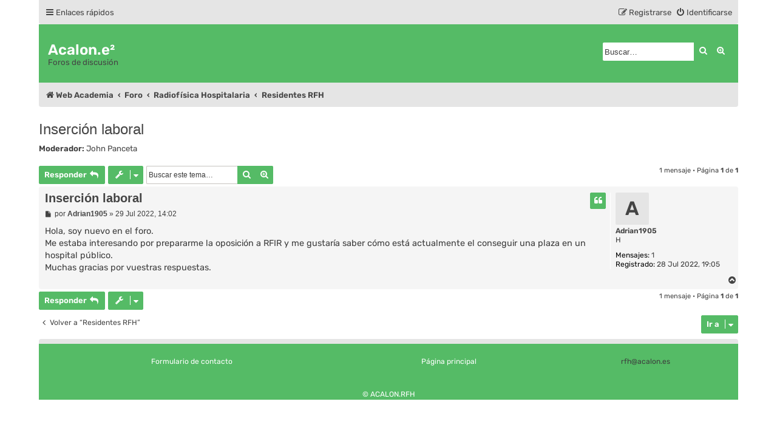

--- FILE ---
content_type: text/html; charset=UTF-8
request_url: http://www.acalon.es/foro/viewtopic.php?t=86413&sid=76375b5b0c9f866a3d0eff8d060a4580
body_size: 5899
content:
<!DOCTYPE html>
<html dir="ltr" lang="es">
<head>
<meta charset="utf-8">
<meta name="viewport" content="width=device-width, initial-scale=1">
<meta name="color-scheme" content="light dark">

<title>Inserción laboral - Acalon.e²</title>


	<link rel="canonical" href="https://www.acalon.es/foro/viewtopic.php?t=86413">

<!--
	phpBB style name: damaïo
	Based on style:   prosilver (this is the default phpBB3 style)
	Original author:  Tom Beddard ( http://www.subBlue.com/ )
	Modified by:      cabot ( https://cabotweb.fr/ )
					  Mazeltof ( https://www.mazeland.fr/ )
-->













<link href="./assets/css/font-awesome.min.css?assets_version=40" rel="stylesheet">
<link rel="preload" href="./styles/damaio/theme/fonts/rubik-regular.woff2" as="font" type="font/woff2" crossorigin>
<link href="./styles/prosilver/theme/stylesheet.css?assets_version=40" rel="stylesheet">
<script>if (localStorage.sideoftheforce) document.documentElement.setAttribute("data-theme", localStorage.sideoftheforce);</script>
<link href="./styles/damaio/theme/base.css?assets_version=40" rel="stylesheet">
<link href="./styles/damaio/theme/light_dark.css?assets_version=40" rel="stylesheet">
<link href="./styles/damaio/theme/colours.css?assets_version=40" rel="stylesheet">




<!--[if lte IE 9]>
	<link href="./styles/prosilver/theme/tweaks.css?assets_version=40" rel="stylesheet">
<![endif]-->





</head>
<body id="phpbb" class="nojs notouch section-viewtopic ltr  damaio">


	<a id="top" class="top-anchor" accesskey="t"></a>
	<div id="page-header" class="page-header main-width">
		<div class="navbar" role="navigation">
	<div class="inner main-width">

	<ul id="nav-main" class="nav-main linklist" role="menubar">

		<li id="quick-links" class="quick-links dropdown-container responsive-menu" data-skip-responsive="true">
			<a href="#" class="dropdown-trigger">
				<i class="icon fa-bars fa-fw" aria-hidden="true"></i><span>Enlaces rápidos</span>
			</a>
			<div class="dropdown">
				<div class="pointer"><div class="pointer-inner"></div></div>
				<ul class="dropdown-contents" role="menu">
					
											<li class="separator"></li>
																									<li>
								<a href="./search.php?search_id=unanswered&amp;sid=00a6bced8d35b2d252e8ff9dcd22a101" role="menuitem">
									<i class="icon fa-file-o fa-fw icon-gray" aria-hidden="true"></i><span>Temas sin respuesta</span>
								</a>
							</li>
							<li>
								<a href="./search.php?search_id=active_topics&amp;sid=00a6bced8d35b2d252e8ff9dcd22a101" role="menuitem">
									<i class="icon fa-file-o fa-fw icon-blue" aria-hidden="true"></i><span>Temas activos</span>
								</a>
							</li>
							<li class="separator"></li>
							<li>
								<a href="./search.php?sid=00a6bced8d35b2d252e8ff9dcd22a101" role="menuitem">
									<i class="icon fa-search fa-fw" aria-hidden="true"></i><span>Buscar</span>
								</a>
							</li>
															<li class="separator"></li>

									</ul>
			</div>
		</li>

										
			<li class="rightside"  data-skip-responsive="true">
			<a href="./ucp.php?mode=login&amp;redirect=viewtopic.php%3Ft%3D86413&amp;sid=00a6bced8d35b2d252e8ff9dcd22a101" title="Identificarse" accesskey="x" role="menuitem" id="modal-login-trigger">
				<i class="icon fa-power-off fa-fw" aria-hidden="true"></i><span>Identificarse</span>
			</a>
		</li>
					<li class="rightside" data-skip-responsive="true">
				<a href="./ucp.php?mode=register&amp;sid=00a6bced8d35b2d252e8ff9dcd22a101" role="menuitem">
					<i class="icon fa-pencil-square-o  fa-fw" aria-hidden="true"></i><span>Registrarse</span>
				</a>
			</li>
												</ul>

	</div>
</div>		<div class="headerbar" role="banner">
		<div class="main-width">
					<div class="inner">

			<div id="site-description" class="site-description">
				<a id="logo" class="logo" href="https://www.acalon.es" title="Web Academia">
				<h1>Acalon.e²</h1>
				<p>Foros de discusión</p>
								</a>
				
				<p class="skiplink"><a href="#start_here">Obviar</a></p>
			</div>

									<div id="search-box" class="search-box search-header" role="search">
				<form action="./search.php?sid=00a6bced8d35b2d252e8ff9dcd22a101" method="get" id="search">
				<fieldset>
					<input name="keywords" id="keywords" type="search" maxlength="128" title="Buscar palabras clave" class="inputbox search tiny" size="20" value="" placeholder="Buscar…" />
					<button class="button button-search" type="submit" title="Buscar">
						<i class="icon fa-search fa-fw" aria-hidden="true"></i><span class="sr-only">Buscar</span>
					</button>
					<a href="./search.php?sid=00a6bced8d35b2d252e8ff9dcd22a101" class="button button-search-end" title="Búsqueda avanzada">
						<i class="icon fa-cog fa-fw" aria-hidden="true"></i><span class="sr-only">Búsqueda avanzada</span>
					</a>
					<input type="hidden" name="sid" value="00a6bced8d35b2d252e8ff9dcd22a101" />

				</fieldset>
				</form>
			</div>
						
			</div>
					</div>
		</div>
	</div>

<div id="wrap" class="wrap">

				<div class="navbar" role="navigation">
	<div class="inner">

	<ul id="nav-breadcrumbs" class="nav-breadcrumbs linklist navlinks" role="menubar">
				
		
		<li class="breadcrumbs" itemscope itemtype="https://schema.org/BreadcrumbList">

							<span class="crumb" itemtype="https://schema.org/ListItem" itemprop="itemListElement" itemscope><a itemprop="item" href="https://www.acalon.es" data-navbar-reference="home"><i class="icon fa-home fa-fw" aria-hidden="true"></i><span itemprop="name">Web Academia</span></a><meta itemprop="position" content="1" /></span>
			
							<span class="crumb" itemtype="https://schema.org/ListItem" itemprop="itemListElement" itemscope><a itemprop="item" href="./index.php?sid=00a6bced8d35b2d252e8ff9dcd22a101" accesskey="h" data-navbar-reference="index"><span itemprop="name">Foro</span></a><meta itemprop="position" content="2" /></span>

											
								<span class="crumb" itemtype="https://schema.org/ListItem" itemprop="itemListElement" itemscope data-forum-id="5"><a itemprop="item" href="./viewforum.php?f=5&amp;sid=00a6bced8d35b2d252e8ff9dcd22a101"><span itemprop="name">Radiofísica Hospitalaria</span></a><meta itemprop="position" content="3" /></span>
															
								<span class="crumb" itemtype="https://schema.org/ListItem" itemprop="itemListElement" itemscope data-forum-id="4"><a itemprop="item" href="./viewforum.php?f=4&amp;sid=00a6bced8d35b2d252e8ff9dcd22a101"><span itemprop="name">Residentes RFH</span></a><meta itemprop="position" content="4" /></span>
							
					</li>

		
					<li class="rightside responsive-search">
				<a href="./search.php?sid=00a6bced8d35b2d252e8ff9dcd22a101" title="Ver opciones de búsqueda avanzada" role="menuitem">
					<i class="icon fa-search fa-fw" aria-hidden="true"></i><span class="sr-only">Buscar</span>
				</a>
			</li>
		
	</ul>

	</div>
</div>

	
	<a id="start_here" class="anchor"></a>
	<div id="page-body" class="page-body" role="main">
		
		
<h2 class="topic-title"><a href="./viewtopic.php?t=86413&amp;sid=00a6bced8d35b2d252e8ff9dcd22a101">Inserción laboral</a></h2>
<!-- NOTE: remove the style="display: none" when you want to have the forum description on the topic body -->
<div style="display: none !important;">Foro de libre acceso para Radiofísicos residentes<br /></div>
<p>
	<strong>Moderador:</strong> <a href="./memberlist.php?mode=viewprofile&amp;u=861&amp;sid=00a6bced8d35b2d252e8ff9dcd22a101" class="username">John Panceta</a>
</p>


<div class="action-bar bar-top">
	
			<a href="./posting.php?mode=reply&amp;t=86413&amp;sid=00a6bced8d35b2d252e8ff9dcd22a101" class="button" title="Publicar una respuesta">
							<span>Responder</span> <i class="icon fa-reply fa-fw" aria-hidden="true"></i>
					</a>
	
			<div class="dropdown-container dropdown-button-control topic-tools">
		<span title="Herramientas de Tema" class="button button-secondary dropdown-trigger dropdown-select">
			<i class="icon fa-wrench fa-fw" aria-hidden="true"></i>
			<span class="caret"><i class="icon fa-sort-down fa-fw" aria-hidden="true"></i></span>
		</span>
		<div class="dropdown">
			<div class="pointer"><div class="pointer-inner"></div></div>
			<ul class="dropdown-contents">
																												<li>
					<a href="./viewtopic.php?t=86413&amp;sid=00a6bced8d35b2d252e8ff9dcd22a101&amp;view=print" title="Vista para imprimir" accesskey="p">
						<i class="icon fa-print fa-fw" aria-hidden="true"></i><span>Vista para imprimir</span>
					</a>
				</li>
											</ul>
		</div>
	</div>
	
			<div class="search-box" role="search">
			<form method="get" id="topic-search" action="./search.php?sid=00a6bced8d35b2d252e8ff9dcd22a101">
			<fieldset>
				<input class="inputbox search tiny"  type="search" name="keywords" id="search_keywords" size="20" placeholder="Buscar este tema…" />
				<button class="button button-search" type="submit" title="Buscar">
					<i class="icon fa-search fa-fw" aria-hidden="true"></i><span class="sr-only">Buscar</span>
				</button>
				<a href="./search.php?sid=00a6bced8d35b2d252e8ff9dcd22a101" class="button button-search-end" title="Búsqueda avanzada">
					<i class="icon fa-cog fa-fw" aria-hidden="true"></i><span class="sr-only">Búsqueda avanzada</span>
				</a>
				<input type="hidden" name="t" value="86413" />
<input type="hidden" name="sf" value="msgonly" />
<input type="hidden" name="sid" value="00a6bced8d35b2d252e8ff9dcd22a101" />

			</fieldset>
			</form>
		</div>
	
			<div class="pagination">
			1 mensaje
							&bull; Página <strong>1</strong> de <strong>1</strong>
					</div>
		</div>




			<div id="p128947" class="post has-profile bg2">
		<div class="inner">
				<dl class="postprofile" id="profile128947">
			<dt class="has-profile-rank no-avatar">
				<div class="avatar-container">
																<a href="./memberlist.php?mode=viewprofile&amp;u=8991&amp;sid=00a6bced8d35b2d252e8ff9dcd22a101" class="avatar avatar-letter"></a>														</div>
								<a href="./memberlist.php?mode=viewprofile&amp;u=8991&amp;sid=00a6bced8d35b2d252e8ff9dcd22a101" class="username">Adrian1905</a>							</dt>

						<dd class="profile-rank">H</dd>			
		<dd class="profile-posts"><strong>Mensajes:</strong> <a href="./search.php?author_id=8991&amp;sr=posts&amp;sid=00a6bced8d35b2d252e8ff9dcd22a101">1</a></dd>		<dd class="profile-joined"><strong>Registrado:</strong> 28 Jul 2022, 19:05</dd>		
		
						
						
		</dl>

		<div class="postbody">
						<div id="post_content128947">

					<h3 class="first">
						<a href="./viewtopic.php?p=128947&amp;sid=00a6bced8d35b2d252e8ff9dcd22a101#p128947">Inserción laboral</a>
		</h3>

													<ul class="post-buttons">
																																									<li>
							<a href="./posting.php?mode=quote&amp;p=128947&amp;sid=00a6bced8d35b2d252e8ff9dcd22a101" title="Responder citando" class="button button-icon-only">
								<i class="icon fa-quote-left fa-fw" aria-hidden="true"></i><span class="sr-only">Citar</span>
							</a>
						</li>
														</ul>
							
						<p class="author">
									<a class="unread" href="./viewtopic.php?p=128947&amp;sid=00a6bced8d35b2d252e8ff9dcd22a101#p128947" title="Mensaje">
						<i class="icon fa-file fa-fw icon-lightgray icon-md" aria-hidden="true"></i><span class="sr-only">Mensaje</span>
					</a>
								<span class="responsive-hide">por <strong><a href="./memberlist.php?mode=viewprofile&amp;u=8991&amp;sid=00a6bced8d35b2d252e8ff9dcd22a101" class="username">Adrian1905</a></strong> &raquo; </span><time datetime="2022-07-29T12:02:31+00:00">29 Jul 2022, 14:02</time>
			</p>
			
			
			
			<div class="content">Hola, soy nuevo en el foro.<br>
Me estaba interesando por prepararme la oposición a RFIR y me gustaría saber cómo está actualmente el conseguir una plaza en un hospital público.<br>
Muchas gracias por vuestras respuestas.</div>

			
			
									
						
										
						</div>

		</div>

				<div class="back2top">
						<a href="#top" class="top" title="Arriba">
				<i class="icon fa-chevron-circle-up fa-fw icon-gray" aria-hidden="true"></i>
				<span class="sr-only">Arriba</span>
			</a>
					</div>
		
		</div>
	</div>

	

	<div class="action-bar bar-bottom">
	
			<a href="./posting.php?mode=reply&amp;t=86413&amp;sid=00a6bced8d35b2d252e8ff9dcd22a101" class="button" title="Publicar una respuesta">
							<span>Responder</span> <i class="icon fa-reply fa-fw" aria-hidden="true"></i>
					</a>
		
		<div class="dropdown-container dropdown-button-control topic-tools">
		<span title="Herramientas de Tema" class="button button-secondary dropdown-trigger dropdown-select">
			<i class="icon fa-wrench fa-fw" aria-hidden="true"></i>
			<span class="caret"><i class="icon fa-sort-down fa-fw" aria-hidden="true"></i></span>
		</span>
		<div class="dropdown">
			<div class="pointer"><div class="pointer-inner"></div></div>
			<ul class="dropdown-contents">
																												<li>
					<a href="./viewtopic.php?t=86413&amp;sid=00a6bced8d35b2d252e8ff9dcd22a101&amp;view=print" title="Vista para imprimir" accesskey="p">
						<i class="icon fa-print fa-fw" aria-hidden="true"></i><span>Vista para imprimir</span>
					</a>
				</li>
											</ul>
		</div>
	</div>

	
	
	
			<div class="pagination">
			1 mensaje
							&bull; Página <strong>1</strong> de <strong>1</strong>
					</div>
	</div>


<div class="action-bar actions-jump">
		<p class="jumpbox-return">
		<a href="./viewforum.php?f=4&amp;sid=00a6bced8d35b2d252e8ff9dcd22a101" class="left-box arrow-left" accesskey="r">
			<i class="icon fa-angle-left fa-fw icon-black" aria-hidden="true"></i><span>Volver a  “Residentes RFH”</span>
		</a>
	</p>
	
		<div class="jumpbox dropdown-container dropdown-container-right dropdown-up dropdown-left dropdown-button-control" id="jumpbox">
			<span title="Ir a" class="button button-secondary dropdown-trigger dropdown-select">
				<span>Ir a</span>
				<span class="caret"><i class="icon fa-sort-down fa-fw" aria-hidden="true"></i></span>
			</span>
		<div class="dropdown">
			<div class="pointer"><div class="pointer-inner"></div></div>
			<ul class="dropdown-contents">
																				<li><a href="./viewforum.php?f=5&amp;sid=00a6bced8d35b2d252e8ff9dcd22a101" class="jumpbox-cat-link"> <span> Radiofísica Hospitalaria</span></a></li>
																<li><a href="./viewforum.php?f=1&amp;sid=00a6bced8d35b2d252e8ff9dcd22a101" class="jumpbox-sub-link"><span class="spacer"></span> <span>&#8627; &nbsp; Acalon.RFH</span></a></li>
																<li><a href="./viewforum.php?f=7&amp;sid=00a6bced8d35b2d252e8ff9dcd22a101" class="jumpbox-sub-link"><span class="spacer"></span><span class="spacer"></span> <span>&#8627; &nbsp; Información sobre la Residencia</span></a></li>
																<li><a href="./viewforum.php?f=4&amp;sid=00a6bced8d35b2d252e8ff9dcd22a101" class="jumpbox-sub-link"><span class="spacer"></span> <span>&#8627; &nbsp; Residentes RFH</span></a></li>
											</ul>
		</div>
	</div>

	</div>



			</div>


</div> <!-- wrap -->

<div id="page-footer" class="page-footer main-width" role="contentinfo">
	<div class="navbar" role="navigation">
	<div class="inner main-width">

	<ul id="nav-footer" class="nav-footer linklist" role="menubar">
		<li class="breadcrumbs">
								</li>
	
				<!-- <li class="rightside">Todos los horarios son <span title="Europa/Madrid">UTC+01:00</span></li> -->
				<!-- 			<li class="rightside">
				<a href="./ucp.php?mode=delete_cookies&amp;sid=00a6bced8d35b2d252e8ff9dcd22a101" data-ajax="true" data-refresh="true" role="menuitem">
					<i class="icon fa-trash fa-fw" aria-hidden="true"></i><span>Borrar cookies</span>
				</a>
			</li>
 -->														</ul>

	</div>
</div>

	<div class="footerbar">
		<div class="main-width">
			<div class="copyright">				
			
										</div>
			
<table style="width: 100%;">
	<tr>
		<td>
			<center>
        <a class="footer-link" href="https://acalon.es/cntcto.php">Formulario de contacto</a>
      </center>
		</td>
		<td>
			<center>
        <a class="footer-link" href="https://acalon.es/">Página principal</a>
      </center>
		</td>
		<td>
			<center>
      <span class="footer-info">rfh@acalon.es</span>
    </center>
		</td>
	</tr>
	<tr>
		<td colspan="3">
			<center>
  				<br><br><a class="footer-copyright" href="https://acalon.es/index.php">© ACALON.RFH </a> 
			</center>

		</td>
	</tr>
</table>


					</div>
	</div>

	<div id="darkenwrapper" class="darkenwrapper" data-ajax-error-title="Error AJAX" data-ajax-error-text="Algo salió mal al procesar su solicitud." data-ajax-error-text-abort="Solicitud abortada por el usuario." data-ajax-error-text-timeout="Su solicitud ha agotado el tiempo, por favor, inténtelo de nuevo." data-ajax-error-text-parsererror="Algo salió mal con la solicitud y el servidor devuelve una respuesta no válida.">
		<div id="darken" class="darken">&nbsp;</div>
	</div>

	<div id="phpbb_alert" class="phpbb_alert" data-l-err="Error" data-l-timeout-processing-req="Tiempo de espera agotado.">
		<a href="#" class="alert_close">
			<i class="icon fa-times-circle fa-fw" aria-hidden="true"></i>
		</a>
		<h3 class="alert_title">&nbsp;</h3><p class="alert_text"></p>
	</div>
	<div id="phpbb_confirm" class="phpbb_alert">
		<a href="#" class="alert_close">
			<i class="icon fa-times-circle fa-fw" aria-hidden="true"></i>
		</a>
		<div class="alert_text"></div>
	</div>
			<form method="post" action="./ucp.php?mode=login&amp;sid=00a6bced8d35b2d252e8ff9dcd22a101" class="phpbb_alert modal-login" id="modal-login">
    <a href="#" class="alert_close"><i class="icon fa-times-circle fa-fw" aria-hidden="true"></i></a>
    <h3><a href="./ucp.php?mode=login&amp;redirect=viewtopic.php%3Ft%3D86413&amp;sid=00a6bced8d35b2d252e8ff9dcd22a101">Identificarse</a>&nbsp; &bull; &nbsp;<a href="./ucp.php?mode=register&amp;sid=00a6bced8d35b2d252e8ff9dcd22a101">Registrarse</a></h3>
    <fieldset class="modal-quick-login">
        <dl>
            <dt>
                <label for="username"><span>Nombre de Usuario:</span></label>
            </dt> 
            <dd>
                <input type="text" tabindex="1" name="username" id="username" class="inputbox" title="Nombre de Usuario" placeholder="Nombre de Usuario">
            </dd>
        </dl>
        <dl>
            <dt>
                <label for="password"><span>Contraseña:</span></label>
            </dt>
            <dd>
                <input type="password" tabindex="2" name="password" id="password" class="inputbox" title="Contraseña" autocomplete="off" placeholder="Contraseña" >
            </dd>
                                </dl>

        <label for="autologin"><input type="checkbox" name="autologin" id="autologin" tabindex="4"> Recordar</label>        <label for="viewonline"><input type="checkbox" name="viewonline" id="viewonline" tabindex="5"> Ocultar mi estado de conexión en esta sesión</label>

        <div class="center"><input type="submit" tabindex="5" name="login" value="Identificarse" class="button2"></div>
        <input type="hidden" name="redirect" value="./viewtopic.php?t=86413&amp;sid=00a6bced8d35b2d252e8ff9dcd22a101" />
<input type="hidden" name="creation_time" value="1769043499" />
<input type="hidden" name="form_token" value="1c2e1fccbdc7fd6c1cbdf2336d08cb1bc030a494" />

        
    </fieldset>
</form>
	</div>

<div>
	<a id="bottom" class="anchor" accesskey="z"></a>
	</div>

<a href="#top" class="scrolltop"><span class="fa fa-arrow-up"></span></a>

<script src="./assets/javascript/jquery-3.6.0.min.js?assets_version=40"></script>
<script src="./assets/javascript/core.js?assets_version=40"></script>

	<script>let showPassword = true;</script>
<script src="./styles/damaio/template/functions.min.js?assets_version=40"></script>



<script type="text/javascript" async src="https://cdnjs.cloudflare.com/ajax/libs/mathjax/2.7.2/MathJax.js?config=TeX-MML-AM_CHTML"></script>

<script src="./styles/prosilver/template/forum_fn.js?assets_version=40"></script>
<script src="./styles/prosilver/template/ajax.js?assets_version=40"></script>



</body>
</html>


--- FILE ---
content_type: text/css
request_url: http://www.acalon.es/foro/styles/damaio/theme/colours.css?assets_version=40
body_size: 4504
content:
@charset "utf-8";

:root,
#getcolors {
	--main-color1: #55bb66;
	--main-color2: #88DD88;
	--main-color3: #114411;
/*	--main-color1: #2b5b84;
	--main-color2: #1e91fc;
	--main-color3: #4889c5;
*/}

a:hover,
a:focus,
a:active {
	color: var(--main-color2);
}

.postlink:hover {
	border-bottom-color: var(--main-color2);
	color: var(--main-color2);
}

.arrow-left:hover,
.arrow-right:hover {
	color: var(--main-color2);
}

.headerbar {
	background-color: var(--main-color1);
}

.forabg,
.forumbg {
	background-color: var(--main-color1);
}

.sep {
	color: var(--main-color2);
}

a:hover .icon.icon-blue,
a:hover .icon.icon-green,
a:hover .icon.icon-lightgray,
a:hover .icon.icon-orange,
a:hover .icon.icon-red {
	color: var(--main-color2);
}

.icon.icon-red,
a:hover .icon.icon-red {
	color: var(--main-color1);
}

.jumpbox-cat-link {
	background-color: var(--main-color1);
	border-top-color: var(--main-color1);
}

.jumpbox-cat-link:hover {
	background-color: var(--main-color3);
	border-top-color: var(--main-color3);
}

li.row a:hover strong {
	color: var(--main-color2);
}

.posthilit {
	background-color: var(--main-color1);
}

.button {
	border-color: var(--main-color1);
	background-color: var(--main-color1);
}

.button:hover,
.button:focus {
	border-color: var(--main-color3);
	background-color: var(--main-color3);
}

.button-search:hover,
.button-search-end:hover {
	border-color: var(--main-color3);
}

.pagination li a {
	background-color: var(--main-color1);
	border-color: var(--main-color1);
}

.pagination li.active span {
	background-color: var(--main-color3);
	border-color: var(--main-color3);
}

.pagination li a:hover,
.pagination li a:hover .icon,
.pagination .dropdown-visible a.dropdown-trigger,
.nojs .pagination .dropdown-container:hover a.dropdown-trigger {
	background-color: var(--main-color3);
	border-color: var(--main-color3);
}

.tabs .tab>a {
	background-color: var(--main-color1);
}

.tabs .tab>a:hover {
	background: var(--main-color3);
}

.tabs .activetab>a,
.tabs .activetab>a:hover {
	background: var(--main-color3);
	border-color: var(--main-color3);
}

.minitabs .tab>a {
	background-color: var(--main-color1);
}

.minitabs .tab>a:hover,
.minitabs .activetab>a,
.minitabs .activetab>a:hover {
	background-color: var(--main-color3);
}

.navigation a,
.rtl .navigation a {
	background: var(--main-color1);
}

.navigation a:hover,
.navigation .active-subsection a,
.navigation .active-subsection a:hover {
	background-color: var(--main-color3);
}

@media (max-width: 900px) {

	#navigation a,
	.rtl #navigation a {
		background: var(--main-color1);
	}

	#navigation a:hover,
	#navigation .active-subsection a,
	#navigation .active-subsection a:hover {
		background-color: var(--main-color3);
	}
}

.inputbox:hover {
	border-color: var(--main-color2);
}

.inputbox:focus {
	border-color: var(--main-color2);
}

a.button1,
input.button1,
a.button2,
input.button2,
input.button3 {
	border-color: var(--main-color1);
	background: var(--main-color1);
}

a.button1:hover,
input.button1:hover,
a.button2:hover,
input.button2:hover,
input.button3:hover {
	border-color: var(--main-color3);
	background-color: var(--main-color3);
}

input.button1:focus,
input.button2:focus,
input.button3:focus {
	border-color: var(--main-color3);
}

input[type="checkbox"]:checked,
input[type="radio"]:checked {
	background-color: var(--main-color1);
	border-color: var(--main-color1);
}

input[type="checkbox"]:hover,
input[type="radio"]:not([disabled]):hover {
	border-color: var(--main-color2);
}

.badge {
	background-color: var(--main-color1);
}

.row-item[class*="_unread"]::before {
	background-color: var(--main-color1);
}

.icon.fa-file-o.icon-red {
	color: var(--main-color1);
}


.footerbar {
	background-color: var(--main-color1);
}

.online-text {
	color: var(--main-color2);
}

.format-buttons .bbcode-size {
	border-color: var(--main-color1);
}

.format-buttons .bbcode-size:hover {
	border-color: var(--main-color3);
}

.alert_close {
	color: var(--main-color1);
}

.scrolltop {
	background-color: var(--main-color1);
}

.scrolltop:hover {
	background-color: var(--main-color3);
}

.sp-container button.sp-choose {
	background-color: var(--main-color1);
}

.sp-container button.sp-choose:hover {
	background-color: var(--main-color3);
}

.cc-banner a.cc-link:hover,
.cc-banner a.cc-link:focus,
.cc-banner a.cc-link:active {
	color: var(--main-color2);
}

.cc-banner a.cc-btn:hover,
.cc-banner a.cc-btn:focus,
.cc-banner a.cc-btn:active {
	background-color: var(--main-color3);
}
